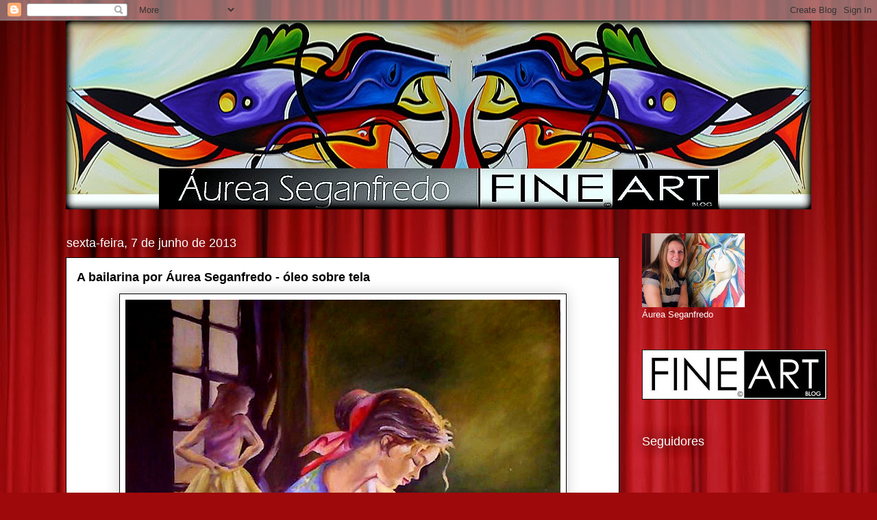

--- FILE ---
content_type: text/html; charset=UTF-8
request_url: https://aureaseganfredo.blogspot.com/2013/06/a-bailarina-por-aurea-seganfredo-oleo.html
body_size: 15748
content:
<!DOCTYPE html>
<html class='v2' dir='ltr' lang='pt-BR'>
<head>
<link href='https://www.blogger.com/static/v1/widgets/335934321-css_bundle_v2.css' rel='stylesheet' type='text/css'/>
<meta content='width=1100' name='viewport'/>
<meta content='text/html; charset=UTF-8' http-equiv='Content-Type'/>
<meta content='blogger' name='generator'/>
<link href='https://aureaseganfredo.blogspot.com/favicon.ico' rel='icon' type='image/x-icon'/>
<link href='http://aureaseganfredo.blogspot.com/2013/06/a-bailarina-por-aurea-seganfredo-oleo.html' rel='canonical'/>
<link rel="alternate" type="application/atom+xml" title="Áurea Seganfredo - Atom" href="https://aureaseganfredo.blogspot.com/feeds/posts/default" />
<link rel="alternate" type="application/rss+xml" title="Áurea Seganfredo - RSS" href="https://aureaseganfredo.blogspot.com/feeds/posts/default?alt=rss" />
<link rel="service.post" type="application/atom+xml" title="Áurea Seganfredo - Atom" href="https://www.blogger.com/feeds/8250527116789735756/posts/default" />

<link rel="alternate" type="application/atom+xml" title="Áurea Seganfredo - Atom" href="https://aureaseganfredo.blogspot.com/feeds/6256715150967527472/comments/default" />
<!--Can't find substitution for tag [blog.ieCssRetrofitLinks]-->
<link href='https://blogger.googleusercontent.com/img/b/R29vZ2xl/AVvXsEigJs3UFjcHvr61tQWEfv5u8DfvTaZ6EsQhSUEhTNS2b1FWhP_RFSbhtfuFWmlTpqYAIqXnVG3wuJm-_sC4rsQ86npDYC_G_SCfx_DfHKFqgaTcBPKR3fgcCyncqjKsKz7Bc9VgUvW58hg/s1600/Aurea+Seganfredo+Fine+Art.bailerina.balet.jpg' rel='image_src'/>
<meta content='http://aureaseganfredo.blogspot.com/2013/06/a-bailarina-por-aurea-seganfredo-oleo.html' property='og:url'/>
<meta content='A bailarina por Áurea Seganfredo - óleo sobre tela' property='og:title'/>
<meta content='    ' property='og:description'/>
<meta content='https://blogger.googleusercontent.com/img/b/R29vZ2xl/AVvXsEigJs3UFjcHvr61tQWEfv5u8DfvTaZ6EsQhSUEhTNS2b1FWhP_RFSbhtfuFWmlTpqYAIqXnVG3wuJm-_sC4rsQ86npDYC_G_SCfx_DfHKFqgaTcBPKR3fgcCyncqjKsKz7Bc9VgUvW58hg/w1200-h630-p-k-no-nu/Aurea+Seganfredo+Fine+Art.bailerina.balet.jpg' property='og:image'/>
<title>Áurea Seganfredo: A bailarina por Áurea Seganfredo - óleo sobre tela</title>
<style id='page-skin-1' type='text/css'><!--
/*
-----------------------------------------------
Blogger Template Style
Name:     Awesome Inc.
Designer: Tina Chen
URL:      tinachen.org
----------------------------------------------- */
/* Content
----------------------------------------------- */
body {
font: normal normal 13px Arial, Tahoma, Helvetica, FreeSans, sans-serif;
color: #000000;
background: #9e090b url(//themes.googleusercontent.com/image?id=1boR97_H6UQaN1T-UDoOA5RZ3VHSD15X6Ah6l4I5cXbUkypGjXGLF-rNXu9nFHI0MIjO2) no-repeat fixed top center /* Credit: i-bob (http://www.istockphoto.com/googleimages.php?id=4311112&platform=blogger) */;
}
html body .content-outer {
min-width: 0;
max-width: 100%;
width: 100%;
}
a:link {
text-decoration: none;
color: #000000;
}
a:visited {
text-decoration: none;
color: #9e090b;
}
a:hover {
text-decoration: underline;
color: #9e090b;
}
.body-fauxcolumn-outer .cap-top {
position: absolute;
z-index: 1;
height: 276px;
width: 100%;
background: transparent none repeat-x scroll top left;
_background-image: none;
}
/* Columns
----------------------------------------------- */
.content-inner {
padding: 0;
}
.header-inner .section {
margin: 0 16px;
}
.tabs-inner .section {
margin: 0 16px;
}
.main-inner {
padding-top: 55px;
}
.main-inner .column-center-inner,
.main-inner .column-left-inner,
.main-inner .column-right-inner {
padding: 0 5px;
}
*+html body .main-inner .column-center-inner {
margin-top: -55px;
}
#layout .main-inner .column-center-inner {
margin-top: 0;
}
/* Header
----------------------------------------------- */
.header-outer {
margin: 0 0 15px 0;
background: transparent none repeat scroll 0 0;
}
.Header h1 {
font: normal normal 40px Arial, Tahoma, Helvetica, FreeSans, sans-serif;
color: #f37c7e;
text-shadow: 0 0 20px #000000;
}
.Header h1 a {
color: #f37c7e;
}
.Header .description {
font: normal normal 18px Arial, Tahoma, Helvetica, FreeSans, sans-serif;
color: #ffffff;
}
.header-inner .Header .titlewrapper,
.header-inner .Header .descriptionwrapper {
padding-left: 0;
padding-right: 0;
margin-bottom: 0;
}
.header-inner .Header .titlewrapper {
padding-top: 22px;
}
/* Tabs
----------------------------------------------- */
.tabs-outer {
overflow: hidden;
position: relative;
background: #7cf3f0 url(//www.blogblog.com/1kt/awesomeinc/tabs_gradient_light.png) repeat scroll 0 0;
}
#layout .tabs-outer {
overflow: visible;
}
.tabs-cap-top, .tabs-cap-bottom {
position: absolute;
width: 100%;
border-top: 1px solid #8ce1f5;
}
.tabs-cap-bottom {
bottom: 0;
}
.tabs-inner .widget li a {
display: inline-block;
margin: 0;
padding: .6em 1.5em;
font: normal normal 13px Arial, Tahoma, Helvetica, FreeSans, sans-serif;
color: #ffffff;
border-top: 1px solid #8ce1f5;
border-bottom: 1px solid #8ce1f5;
border-left: 1px solid #8ce1f5;
height: 16px;
line-height: 16px;
}
.tabs-inner .widget li:last-child a {
border-right: 1px solid #8ce1f5;
}
.tabs-inner .widget li.selected a, .tabs-inner .widget li a:hover {
background: #ffffff url(//www.blogblog.com/1kt/awesomeinc/tabs_gradient_light.png) repeat-x scroll 0 -100px;
color: #ffffff;
}
/* Headings
----------------------------------------------- */
h2 {
font: normal normal 18px Arial, Tahoma, Helvetica, FreeSans, sans-serif;
color: #ffffff;
}
/* Widgets
----------------------------------------------- */
.main-inner .section {
margin: 0 27px;
padding: 0;
}
.main-inner .column-left-outer,
.main-inner .column-right-outer {
margin-top: -3.3em;
}
#layout .main-inner .column-left-outer,
#layout .main-inner .column-right-outer {
margin-top: 0;
}
.main-inner .column-left-inner,
.main-inner .column-right-inner {
background: transparent none repeat 0 0;
-moz-box-shadow: 0 0 0 rgba(0, 0, 0, .2);
-webkit-box-shadow: 0 0 0 rgba(0, 0, 0, .2);
-goog-ms-box-shadow: 0 0 0 rgba(0, 0, 0, .2);
box-shadow: 0 0 0 rgba(0, 0, 0, .2);
-moz-border-radius: 0;
-webkit-border-radius: 0;
-goog-ms-border-radius: 0;
border-radius: 0;
}
#layout .main-inner .column-left-inner,
#layout .main-inner .column-right-inner {
margin-top: 0;
}
.sidebar .widget {
font: normal normal 13px Arial, Tahoma, Helvetica, FreeSans, sans-serif;
color: #ffffff;
}
.sidebar .widget a:link {
color: #ffffff;
}
.sidebar .widget a:visited {
color: #ffffff;
}
.sidebar .widget a:hover {
color: #ffffff;
}
.sidebar .widget h2 {
text-shadow: 0 0 20px #000000;
}
.main-inner .widget {
background-color: transparent;
border: 1px solid transparent;
padding: 0 0 15px;
margin: 20px -16px;
-moz-box-shadow: 0 0 0 rgba(0, 0, 0, .2);
-webkit-box-shadow: 0 0 0 rgba(0, 0, 0, .2);
-goog-ms-box-shadow: 0 0 0 rgba(0, 0, 0, .2);
box-shadow: 0 0 0 rgba(0, 0, 0, .2);
-moz-border-radius: 0;
-webkit-border-radius: 0;
-goog-ms-border-radius: 0;
border-radius: 0;
}
.main-inner .widget h2 {
margin: 0 -0;
padding: .6em 0 .5em;
border-bottom: 1px solid transparent;
}
.footer-inner .widget h2 {
padding: 0 0 .4em;
border-bottom: 1px solid transparent;
}
.main-inner .widget h2 + div, .footer-inner .widget h2 + div {
border-top: 0 solid transparent;
padding-top: 8px;
}
.main-inner .widget .widget-content {
margin: 0 -0;
padding: 7px 0 0;
}
.main-inner .widget ul, .main-inner .widget #ArchiveList ul.flat {
margin: -8px -15px 0;
padding: 0;
list-style: none;
}
.main-inner .widget #ArchiveList {
margin: -8px 0 0;
}
.main-inner .widget ul li, .main-inner .widget #ArchiveList ul.flat li {
padding: .5em 15px;
text-indent: 0;
color: #ffffff;
border-top: 0 solid transparent;
border-bottom: 1px solid transparent;
}
.main-inner .widget #ArchiveList ul li {
padding-top: .25em;
padding-bottom: .25em;
}
.main-inner .widget ul li:first-child, .main-inner .widget #ArchiveList ul.flat li:first-child {
border-top: none;
}
.main-inner .widget ul li:last-child, .main-inner .widget #ArchiveList ul.flat li:last-child {
border-bottom: none;
}
.post-body {
position: relative;
}
.main-inner .widget .post-body ul {
padding: 0 2.5em;
margin: .5em 0;
list-style: disc;
}
.main-inner .widget .post-body ul li {
padding: 0.25em 0;
margin-bottom: .25em;
color: #000000;
border: none;
}
.footer-inner .widget ul {
padding: 0;
list-style: none;
}
.widget .zippy {
color: #ffffff;
}
/* Posts
----------------------------------------------- */
body .main-inner .Blog {
padding: 0;
margin-bottom: 1em;
background-color: transparent;
border: none;
-moz-box-shadow: 0 0 0 rgba(0, 0, 0, 0);
-webkit-box-shadow: 0 0 0 rgba(0, 0, 0, 0);
-goog-ms-box-shadow: 0 0 0 rgba(0, 0, 0, 0);
box-shadow: 0 0 0 rgba(0, 0, 0, 0);
}
.main-inner .section:last-child .Blog:last-child {
padding: 0;
margin-bottom: 1em;
}
.main-inner .widget h2.date-header {
margin: 0 -15px 1px;
padding: 0 0 0 0;
font: normal normal 18px Arial, Tahoma, Helvetica, FreeSans, sans-serif;
color: #ffffff;
background: transparent none no-repeat fixed center center;
border-top: 0 solid #000000;
border-bottom: 1px solid transparent;
-moz-border-radius-topleft: 0;
-moz-border-radius-topright: 0;
-webkit-border-top-left-radius: 0;
-webkit-border-top-right-radius: 0;
border-top-left-radius: 0;
border-top-right-radius: 0;
position: absolute;
bottom: 100%;
left: 0;
text-shadow: 0 0 20px #000000;
}
.main-inner .widget h2.date-header span {
font: normal normal 18px Arial, Tahoma, Helvetica, FreeSans, sans-serif;
display: block;
padding: .5em 15px;
border-left: 0 solid #000000;
border-right: 0 solid #000000;
}
.date-outer {
position: relative;
margin: 55px 0 20px;
padding: 0 15px;
background-color: #ffffff;
border: 1px solid #000000;
-moz-box-shadow: 0 0 0 rgba(0, 0, 0, .2);
-webkit-box-shadow: 0 0 0 rgba(0, 0, 0, .2);
-goog-ms-box-shadow: 0 0 0 rgba(0, 0, 0, .2);
box-shadow: 0 0 0 rgba(0, 0, 0, .2);
-moz-border-radius: 0;
-webkit-border-radius: 0;
-goog-ms-border-radius: 0;
border-radius: 0;
}
.date-outer:first-child {
margin-top: 0;
}
.date-outer:last-child {
margin-bottom: 0;
-moz-border-radius-bottomleft: 0;
-moz-border-radius-bottomright: 0;
-webkit-border-bottom-left-radius: 0;
-webkit-border-bottom-right-radius: 0;
-goog-ms-border-bottom-left-radius: 0;
-goog-ms-border-bottom-right-radius: 0;
border-bottom-left-radius: 0;
border-bottom-right-radius: 0;
}
.date-posts {
margin: 0 -0;
padding: 0 0;
clear: both;
}
.post-outer, .inline-ad {
border-top: 1px solid #000000;
margin: 0 -0;
padding: 15px 0;
}
.post-outer {
padding-bottom: 10px;
}
.post-outer:first-child {
padding-top: 10px;
border-top: none;
}
.post-outer:last-child, .inline-ad:last-child {
border-bottom: none;
}
.post-body {
position: relative;
}
.post-body img {
padding: 8px;
background: transparent;
border: 1px solid #000000;
-moz-box-shadow: 0 0 20px rgba(0, 0, 0, .2);
-webkit-box-shadow: 0 0 20px rgba(0, 0, 0, .2);
box-shadow: 0 0 20px rgba(0, 0, 0, .2);
-moz-border-radius: 0;
-webkit-border-radius: 0;
border-radius: 0;
}
h3.post-title, h4 {
font: normal bold 18px Arial, Tahoma, Helvetica, FreeSans, sans-serif;
color: #000000;
}
h3.post-title a {
font: normal bold 18px Arial, Tahoma, Helvetica, FreeSans, sans-serif;
color: #000000;
}
h3.post-title a:hover {
color: #9e090b;
text-decoration: underline;
}
.post-header {
margin: 0 0 1em;
}
.post-body {
line-height: 1.4;
}
.post-outer h2 {
color: #000000;
}
.post-footer {
margin: 1.5em 0 0;
}
#blog-pager {
padding: 15px;
font-size: 120%;
background-color: transparent;
border: 1px solid transparent;
-moz-box-shadow: 0 0 0 rgba(0, 0, 0, .2);
-webkit-box-shadow: 0 0 0 rgba(0, 0, 0, .2);
-goog-ms-box-shadow: 0 0 0 rgba(0, 0, 0, .2);
box-shadow: 0 0 0 rgba(0, 0, 0, .2);
-moz-border-radius: 0;
-webkit-border-radius: 0;
-goog-ms-border-radius: 0;
border-radius: 0;
-moz-border-radius-topleft: 0;
-moz-border-radius-topright: 0;
-webkit-border-top-left-radius: 0;
-webkit-border-top-right-radius: 0;
-goog-ms-border-top-left-radius: 0;
-goog-ms-border-top-right-radius: 0;
border-top-left-radius: 0;
border-top-right-radius-topright: 0;
margin-top: 0;
}
.blog-feeds, .post-feeds {
margin: 1em 0;
text-align: center;
color: #ffffff;
}
.blog-feeds a, .post-feeds a {
color: #29aae1;
}
.blog-feeds a:visited, .post-feeds a:visited {
color: #015782;
}
.blog-feeds a:hover, .post-feeds a:hover {
color: #29aae1;
}
.post-outer .comments {
margin-top: 2em;
}
/* Comments
----------------------------------------------- */
.comments .comments-content .icon.blog-author {
background-repeat: no-repeat;
background-image: url([data-uri]);
}
.comments .comments-content .loadmore a {
border-top: 1px solid #8ce1f5;
border-bottom: 1px solid #8ce1f5;
}
.comments .continue {
border-top: 2px solid #8ce1f5;
}
/* Footer
----------------------------------------------- */
.footer-outer {
margin: -0 0 -1px;
padding: 0 0 0;
color: #ffffff;
overflow: hidden;
}
.footer-fauxborder-left {
border-top: 1px solid transparent;
background: transparent none repeat scroll 0 0;
-moz-box-shadow: 0 0 0 rgba(0, 0, 0, .2);
-webkit-box-shadow: 0 0 0 rgba(0, 0, 0, .2);
-goog-ms-box-shadow: 0 0 0 rgba(0, 0, 0, .2);
box-shadow: 0 0 0 rgba(0, 0, 0, .2);
margin: 0 -0;
}
/* Mobile
----------------------------------------------- */
body.mobile {
background-size: auto;
}
.mobile .body-fauxcolumn-outer {
background: transparent none repeat scroll top left;
}
*+html body.mobile .main-inner .column-center-inner {
margin-top: 0;
}
.mobile .main-inner .widget {
padding: 0 0 15px;
}
.mobile .main-inner .widget h2 + div,
.mobile .footer-inner .widget h2 + div {
border-top: none;
padding-top: 0;
}
.mobile .footer-inner .widget h2 {
padding: 0.5em 0;
border-bottom: none;
}
.mobile .main-inner .widget .widget-content {
margin: 0;
padding: 7px 0 0;
}
.mobile .main-inner .widget ul,
.mobile .main-inner .widget #ArchiveList ul.flat {
margin: 0 -15px 0;
}
.mobile .main-inner .widget h2.date-header {
left: 0;
}
.mobile .date-header span {
padding: 0.4em 0;
}
.mobile .date-outer:first-child {
margin-bottom: 0;
border: 1px solid #000000;
-moz-border-radius-topleft: 0;
-moz-border-radius-topright: 0;
-webkit-border-top-left-radius: 0;
-webkit-border-top-right-radius: 0;
-goog-ms-border-top-left-radius: 0;
-goog-ms-border-top-right-radius: 0;
border-top-left-radius: 0;
border-top-right-radius: 0;
}
.mobile .date-outer {
border-color: #000000;
border-width: 0 1px 1px;
}
.mobile .date-outer:last-child {
margin-bottom: 0;
}
.mobile .main-inner {
padding: 0;
}
.mobile .header-inner .section {
margin: 0;
}
.mobile .post-outer, .mobile .inline-ad {
padding: 5px 0;
}
.mobile .tabs-inner .section {
margin: 0 10px;
}
.mobile .main-inner .widget h2 {
margin: 0;
padding: 0;
}
.mobile .main-inner .widget h2.date-header span {
padding: 0;
}
.mobile .main-inner .widget .widget-content {
margin: 0;
padding: 7px 0 0;
}
.mobile #blog-pager {
border: 1px solid transparent;
background: transparent none repeat scroll 0 0;
}
.mobile .main-inner .column-left-inner,
.mobile .main-inner .column-right-inner {
background: transparent none repeat 0 0;
-moz-box-shadow: none;
-webkit-box-shadow: none;
-goog-ms-box-shadow: none;
box-shadow: none;
}
.mobile .date-posts {
margin: 0;
padding: 0;
}
.mobile .footer-fauxborder-left {
margin: 0;
border-top: inherit;
}
.mobile .main-inner .section:last-child .Blog:last-child {
margin-bottom: 0;
}
.mobile-index-contents {
color: #000000;
}
.mobile .mobile-link-button {
background: #000000 url(//www.blogblog.com/1kt/awesomeinc/tabs_gradient_light.png) repeat scroll 0 0;
}
.mobile-link-button a:link, .mobile-link-button a:visited {
color: #ffffff;
}
.mobile .tabs-inner .PageList .widget-content {
background: transparent;
border-top: 1px solid;
border-color: #8ce1f5;
color: #ffffff;
}
.mobile .tabs-inner .PageList .widget-content .pagelist-arrow {
border-left: 1px solid #8ce1f5;
}

--></style>
<style id='template-skin-1' type='text/css'><!--
body {
min-width: 1120px;
}
.content-outer, .content-fauxcolumn-outer, .region-inner {
min-width: 1120px;
max-width: 1120px;
_width: 1120px;
}
.main-inner .columns {
padding-left: 0px;
padding-right: 280px;
}
.main-inner .fauxcolumn-center-outer {
left: 0px;
right: 280px;
/* IE6 does not respect left and right together */
_width: expression(this.parentNode.offsetWidth -
parseInt("0px") -
parseInt("280px") + 'px');
}
.main-inner .fauxcolumn-left-outer {
width: 0px;
}
.main-inner .fauxcolumn-right-outer {
width: 280px;
}
.main-inner .column-left-outer {
width: 0px;
right: 100%;
margin-left: -0px;
}
.main-inner .column-right-outer {
width: 280px;
margin-right: -280px;
}
#layout {
min-width: 0;
}
#layout .content-outer {
min-width: 0;
width: 800px;
}
#layout .region-inner {
min-width: 0;
width: auto;
}
body#layout div.add_widget {
padding: 8px;
}
body#layout div.add_widget a {
margin-left: 32px;
}
--></style>
<style>
    body {background-image:url(\/\/themes.googleusercontent.com\/image?id=1boR97_H6UQaN1T-UDoOA5RZ3VHSD15X6Ah6l4I5cXbUkypGjXGLF-rNXu9nFHI0MIjO2);}
    
@media (max-width: 200px) { body {background-image:url(\/\/themes.googleusercontent.com\/image?id=1boR97_H6UQaN1T-UDoOA5RZ3VHSD15X6Ah6l4I5cXbUkypGjXGLF-rNXu9nFHI0MIjO2&options=w200);}}
@media (max-width: 400px) and (min-width: 201px) { body {background-image:url(\/\/themes.googleusercontent.com\/image?id=1boR97_H6UQaN1T-UDoOA5RZ3VHSD15X6Ah6l4I5cXbUkypGjXGLF-rNXu9nFHI0MIjO2&options=w400);}}
@media (max-width: 800px) and (min-width: 401px) { body {background-image:url(\/\/themes.googleusercontent.com\/image?id=1boR97_H6UQaN1T-UDoOA5RZ3VHSD15X6Ah6l4I5cXbUkypGjXGLF-rNXu9nFHI0MIjO2&options=w800);}}
@media (max-width: 1200px) and (min-width: 801px) { body {background-image:url(\/\/themes.googleusercontent.com\/image?id=1boR97_H6UQaN1T-UDoOA5RZ3VHSD15X6Ah6l4I5cXbUkypGjXGLF-rNXu9nFHI0MIjO2&options=w1200);}}
/* Last tag covers anything over one higher than the previous max-size cap. */
@media (min-width: 1201px) { body {background-image:url(\/\/themes.googleusercontent.com\/image?id=1boR97_H6UQaN1T-UDoOA5RZ3VHSD15X6Ah6l4I5cXbUkypGjXGLF-rNXu9nFHI0MIjO2&options=w1600);}}
  </style>
<link href='https://www.blogger.com/dyn-css/authorization.css?targetBlogID=8250527116789735756&amp;zx=92ec04cf-9cbe-4573-be3c-a20960727f57' media='none' onload='if(media!=&#39;all&#39;)media=&#39;all&#39;' rel='stylesheet'/><noscript><link href='https://www.blogger.com/dyn-css/authorization.css?targetBlogID=8250527116789735756&amp;zx=92ec04cf-9cbe-4573-be3c-a20960727f57' rel='stylesheet'/></noscript>
<meta name='google-adsense-platform-account' content='ca-host-pub-1556223355139109'/>
<meta name='google-adsense-platform-domain' content='blogspot.com'/>

</head>
<body class='loading variant-icy'>
<div class='navbar section' id='navbar' name='Navbar'><div class='widget Navbar' data-version='1' id='Navbar1'><script type="text/javascript">
    function setAttributeOnload(object, attribute, val) {
      if(window.addEventListener) {
        window.addEventListener('load',
          function(){ object[attribute] = val; }, false);
      } else {
        window.attachEvent('onload', function(){ object[attribute] = val; });
      }
    }
  </script>
<div id="navbar-iframe-container"></div>
<script type="text/javascript" src="https://apis.google.com/js/platform.js"></script>
<script type="text/javascript">
      gapi.load("gapi.iframes:gapi.iframes.style.bubble", function() {
        if (gapi.iframes && gapi.iframes.getContext) {
          gapi.iframes.getContext().openChild({
              url: 'https://www.blogger.com/navbar/8250527116789735756?po\x3d6256715150967527472\x26origin\x3dhttps://aureaseganfredo.blogspot.com',
              where: document.getElementById("navbar-iframe-container"),
              id: "navbar-iframe"
          });
        }
      });
    </script><script type="text/javascript">
(function() {
var script = document.createElement('script');
script.type = 'text/javascript';
script.src = '//pagead2.googlesyndication.com/pagead/js/google_top_exp.js';
var head = document.getElementsByTagName('head')[0];
if (head) {
head.appendChild(script);
}})();
</script>
</div></div>
<div class='body-fauxcolumns'>
<div class='fauxcolumn-outer body-fauxcolumn-outer'>
<div class='cap-top'>
<div class='cap-left'></div>
<div class='cap-right'></div>
</div>
<div class='fauxborder-left'>
<div class='fauxborder-right'></div>
<div class='fauxcolumn-inner'>
</div>
</div>
<div class='cap-bottom'>
<div class='cap-left'></div>
<div class='cap-right'></div>
</div>
</div>
</div>
<div class='content'>
<div class='content-fauxcolumns'>
<div class='fauxcolumn-outer content-fauxcolumn-outer'>
<div class='cap-top'>
<div class='cap-left'></div>
<div class='cap-right'></div>
</div>
<div class='fauxborder-left'>
<div class='fauxborder-right'></div>
<div class='fauxcolumn-inner'>
</div>
</div>
<div class='cap-bottom'>
<div class='cap-left'></div>
<div class='cap-right'></div>
</div>
</div>
</div>
<div class='content-outer'>
<div class='content-cap-top cap-top'>
<div class='cap-left'></div>
<div class='cap-right'></div>
</div>
<div class='fauxborder-left content-fauxborder-left'>
<div class='fauxborder-right content-fauxborder-right'></div>
<div class='content-inner'>
<header>
<div class='header-outer'>
<div class='header-cap-top cap-top'>
<div class='cap-left'></div>
<div class='cap-right'></div>
</div>
<div class='fauxborder-left header-fauxborder-left'>
<div class='fauxborder-right header-fauxborder-right'></div>
<div class='region-inner header-inner'>
<div class='header section' id='header' name='Cabeçalho'><div class='widget Header' data-version='1' id='Header1'>
<div id='header-inner'>
<a href='https://aureaseganfredo.blogspot.com/' style='display: block'>
<img alt='Áurea Seganfredo' height='276px; ' id='Header1_headerimg' src='https://blogger.googleusercontent.com/img/b/R29vZ2xl/AVvXsEhi7xi-sdgEyL6ePg8H5w6QpuY7sGbmmTI-8yeP1eOJypfeDJWhijiWgCB5gjdw938Cy6Ozmum1BjBGXl6V6zbMmtApntJx4HM9LhHk9i4LU91KYNcBE7cWLI2Q4jUv9U8Qhf4haFFWn8Y/s1088/Sem+T%25C3%25ADtulo-21.jpg' style='display: block' width='1088px; '/>
</a>
</div>
</div></div>
</div>
</div>
<div class='header-cap-bottom cap-bottom'>
<div class='cap-left'></div>
<div class='cap-right'></div>
</div>
</div>
</header>
<div class='tabs-outer'>
<div class='tabs-cap-top cap-top'>
<div class='cap-left'></div>
<div class='cap-right'></div>
</div>
<div class='fauxborder-left tabs-fauxborder-left'>
<div class='fauxborder-right tabs-fauxborder-right'></div>
<div class='region-inner tabs-inner'>
<div class='tabs no-items section' id='crosscol' name='Entre colunas'></div>
<div class='tabs no-items section' id='crosscol-overflow' name='Cross-Column 2'></div>
</div>
</div>
<div class='tabs-cap-bottom cap-bottom'>
<div class='cap-left'></div>
<div class='cap-right'></div>
</div>
</div>
<div class='main-outer'>
<div class='main-cap-top cap-top'>
<div class='cap-left'></div>
<div class='cap-right'></div>
</div>
<div class='fauxborder-left main-fauxborder-left'>
<div class='fauxborder-right main-fauxborder-right'></div>
<div class='region-inner main-inner'>
<div class='columns fauxcolumns'>
<div class='fauxcolumn-outer fauxcolumn-center-outer'>
<div class='cap-top'>
<div class='cap-left'></div>
<div class='cap-right'></div>
</div>
<div class='fauxborder-left'>
<div class='fauxborder-right'></div>
<div class='fauxcolumn-inner'>
</div>
</div>
<div class='cap-bottom'>
<div class='cap-left'></div>
<div class='cap-right'></div>
</div>
</div>
<div class='fauxcolumn-outer fauxcolumn-left-outer'>
<div class='cap-top'>
<div class='cap-left'></div>
<div class='cap-right'></div>
</div>
<div class='fauxborder-left'>
<div class='fauxborder-right'></div>
<div class='fauxcolumn-inner'>
</div>
</div>
<div class='cap-bottom'>
<div class='cap-left'></div>
<div class='cap-right'></div>
</div>
</div>
<div class='fauxcolumn-outer fauxcolumn-right-outer'>
<div class='cap-top'>
<div class='cap-left'></div>
<div class='cap-right'></div>
</div>
<div class='fauxborder-left'>
<div class='fauxborder-right'></div>
<div class='fauxcolumn-inner'>
</div>
</div>
<div class='cap-bottom'>
<div class='cap-left'></div>
<div class='cap-right'></div>
</div>
</div>
<!-- corrects IE6 width calculation -->
<div class='columns-inner'>
<div class='column-center-outer'>
<div class='column-center-inner'>
<div class='main section' id='main' name='Principal'><div class='widget Blog' data-version='1' id='Blog1'>
<div class='blog-posts hfeed'>

          <div class="date-outer">
        
<h2 class='date-header'><span>sexta-feira, 7 de junho de 2013</span></h2>

          <div class="date-posts">
        
<div class='post-outer'>
<div class='post hentry uncustomized-post-template' itemprop='blogPost' itemscope='itemscope' itemtype='http://schema.org/BlogPosting'>
<meta content='https://blogger.googleusercontent.com/img/b/R29vZ2xl/AVvXsEigJs3UFjcHvr61tQWEfv5u8DfvTaZ6EsQhSUEhTNS2b1FWhP_RFSbhtfuFWmlTpqYAIqXnVG3wuJm-_sC4rsQ86npDYC_G_SCfx_DfHKFqgaTcBPKR3fgcCyncqjKsKz7Bc9VgUvW58hg/s1600/Aurea+Seganfredo+Fine+Art.bailerina.balet.jpg' itemprop='image_url'/>
<meta content='8250527116789735756' itemprop='blogId'/>
<meta content='6256715150967527472' itemprop='postId'/>
<a name='6256715150967527472'></a>
<h3 class='post-title entry-title' itemprop='name'>
A bailarina por Áurea Seganfredo - óleo sobre tela
</h3>
<div class='post-header'>
<div class='post-header-line-1'></div>
</div>
<div class='post-body entry-content' id='post-body-6256715150967527472' itemprop='description articleBody'>
<div dir="ltr" style="text-align: left;" trbidi="on">
<div class="separator" style="clear: both; text-align: center;">
<a href="https://blogger.googleusercontent.com/img/b/R29vZ2xl/AVvXsEigJs3UFjcHvr61tQWEfv5u8DfvTaZ6EsQhSUEhTNS2b1FWhP_RFSbhtfuFWmlTpqYAIqXnVG3wuJm-_sC4rsQ86npDYC_G_SCfx_DfHKFqgaTcBPKR3fgcCyncqjKsKz7Bc9VgUvW58hg/s1600/Aurea+Seganfredo+Fine+Art.bailerina.balet.jpg" imageanchor="1" style="margin-left: 1em; margin-right: 1em;"><img border="0" src="https://blogger.googleusercontent.com/img/b/R29vZ2xl/AVvXsEigJs3UFjcHvr61tQWEfv5u8DfvTaZ6EsQhSUEhTNS2b1FWhP_RFSbhtfuFWmlTpqYAIqXnVG3wuJm-_sC4rsQ86npDYC_G_SCfx_DfHKFqgaTcBPKR3fgcCyncqjKsKz7Bc9VgUvW58hg/s1600/Aurea+Seganfredo+Fine+Art.bailerina.balet.jpg" /></a></div>
<br /></div>
<div style='clear: both;'></div>
</div>
<div class='post-footer'>
<div class='post-footer-line post-footer-line-1'>
<span class='post-author vcard'>
Postado por
<span class='fn' itemprop='author' itemscope='itemscope' itemtype='http://schema.org/Person'>
<span itemprop='name'>Ramiro R. Batista</span>
</span>
</span>
<span class='post-timestamp'>
às
<meta content='http://aureaseganfredo.blogspot.com/2013/06/a-bailarina-por-aurea-seganfredo-oleo.html' itemprop='url'/>
<a class='timestamp-link' href='https://aureaseganfredo.blogspot.com/2013/06/a-bailarina-por-aurea-seganfredo-oleo.html' rel='bookmark' title='permanent link'><abbr class='published' itemprop='datePublished' title='2013-06-07T11:49:00-07:00'>11:49</abbr></a>
</span>
<span class='post-comment-link'>
</span>
<span class='post-icons'>
<span class='item-control blog-admin pid-1423647199'>
<a href='https://www.blogger.com/post-edit.g?blogID=8250527116789735756&postID=6256715150967527472&from=pencil' title='Editar post'>
<img alt='' class='icon-action' height='18' src='https://resources.blogblog.com/img/icon18_edit_allbkg.gif' width='18'/>
</a>
</span>
</span>
<div class='post-share-buttons goog-inline-block'>
<a class='goog-inline-block share-button sb-email' href='https://www.blogger.com/share-post.g?blogID=8250527116789735756&postID=6256715150967527472&target=email' target='_blank' title='Enviar por e-mail'><span class='share-button-link-text'>Enviar por e-mail</span></a><a class='goog-inline-block share-button sb-blog' href='https://www.blogger.com/share-post.g?blogID=8250527116789735756&postID=6256715150967527472&target=blog' onclick='window.open(this.href, "_blank", "height=270,width=475"); return false;' target='_blank' title='Postar no blog!'><span class='share-button-link-text'>Postar no blog!</span></a><a class='goog-inline-block share-button sb-twitter' href='https://www.blogger.com/share-post.g?blogID=8250527116789735756&postID=6256715150967527472&target=twitter' target='_blank' title='Compartilhar no X'><span class='share-button-link-text'>Compartilhar no X</span></a><a class='goog-inline-block share-button sb-facebook' href='https://www.blogger.com/share-post.g?blogID=8250527116789735756&postID=6256715150967527472&target=facebook' onclick='window.open(this.href, "_blank", "height=430,width=640"); return false;' target='_blank' title='Compartilhar no Facebook'><span class='share-button-link-text'>Compartilhar no Facebook</span></a><a class='goog-inline-block share-button sb-pinterest' href='https://www.blogger.com/share-post.g?blogID=8250527116789735756&postID=6256715150967527472&target=pinterest' target='_blank' title='Compartilhar com o Pinterest'><span class='share-button-link-text'>Compartilhar com o Pinterest</span></a>
</div>
</div>
<div class='post-footer-line post-footer-line-2'>
<span class='post-labels'>
Marcadores:
<a href='https://aureaseganfredo.blogspot.com/search/label/a%20arte%20de%20aurea%20seganfredo' rel='tag'>a arte de aurea seganfredo</a>,
<a href='https://aureaseganfredo.blogspot.com/search/label/arte' rel='tag'>arte</a>,
<a href='https://aureaseganfredo.blogspot.com/search/label/aurea%20seganfredo%20fine%20art' rel='tag'>aurea seganfredo fine art</a>,
<a href='https://aureaseganfredo.blogspot.com/search/label/bailarina' rel='tag'>bailarina</a>,
<a href='https://aureaseganfredo.blogspot.com/search/label/balet' rel='tag'>balet</a>,
<a href='https://aureaseganfredo.blogspot.com/search/label/ballet' rel='tag'>ballet</a>,
<a href='https://aureaseganfredo.blogspot.com/search/label/fine%20art' rel='tag'>fine art</a>,
<a href='https://aureaseganfredo.blogspot.com/search/label/oil%20on%20canvas' rel='tag'>oil on canvas</a>,
<a href='https://aureaseganfredo.blogspot.com/search/label/%C3%B3leo%20sobre%20tela' rel='tag'>óleo sobre tela</a>
</span>
</div>
<div class='post-footer-line post-footer-line-3'>
<span class='post-location'>
</span>
</div>
</div>
</div>
<div class='comments' id='comments'>
<a name='comments'></a>
<h4>2 comentários:</h4>
<div class='comments-content'>
<script async='async' src='' type='text/javascript'></script>
<script type='text/javascript'>
    (function() {
      var items = null;
      var msgs = null;
      var config = {};

// <![CDATA[
      var cursor = null;
      if (items && items.length > 0) {
        cursor = parseInt(items[items.length - 1].timestamp) + 1;
      }

      var bodyFromEntry = function(entry) {
        var text = (entry &&
                    ((entry.content && entry.content.$t) ||
                     (entry.summary && entry.summary.$t))) ||
            '';
        if (entry && entry.gd$extendedProperty) {
          for (var k in entry.gd$extendedProperty) {
            if (entry.gd$extendedProperty[k].name == 'blogger.contentRemoved') {
              return '<span class="deleted-comment">' + text + '</span>';
            }
          }
        }
        return text;
      }

      var parse = function(data) {
        cursor = null;
        var comments = [];
        if (data && data.feed && data.feed.entry) {
          for (var i = 0, entry; entry = data.feed.entry[i]; i++) {
            var comment = {};
            // comment ID, parsed out of the original id format
            var id = /blog-(\d+).post-(\d+)/.exec(entry.id.$t);
            comment.id = id ? id[2] : null;
            comment.body = bodyFromEntry(entry);
            comment.timestamp = Date.parse(entry.published.$t) + '';
            if (entry.author && entry.author.constructor === Array) {
              var auth = entry.author[0];
              if (auth) {
                comment.author = {
                  name: (auth.name ? auth.name.$t : undefined),
                  profileUrl: (auth.uri ? auth.uri.$t : undefined),
                  avatarUrl: (auth.gd$image ? auth.gd$image.src : undefined)
                };
              }
            }
            if (entry.link) {
              if (entry.link[2]) {
                comment.link = comment.permalink = entry.link[2].href;
              }
              if (entry.link[3]) {
                var pid = /.*comments\/default\/(\d+)\?.*/.exec(entry.link[3].href);
                if (pid && pid[1]) {
                  comment.parentId = pid[1];
                }
              }
            }
            comment.deleteclass = 'item-control blog-admin';
            if (entry.gd$extendedProperty) {
              for (var k in entry.gd$extendedProperty) {
                if (entry.gd$extendedProperty[k].name == 'blogger.itemClass') {
                  comment.deleteclass += ' ' + entry.gd$extendedProperty[k].value;
                } else if (entry.gd$extendedProperty[k].name == 'blogger.displayTime') {
                  comment.displayTime = entry.gd$extendedProperty[k].value;
                }
              }
            }
            comments.push(comment);
          }
        }
        return comments;
      };

      var paginator = function(callback) {
        if (hasMore()) {
          var url = config.feed + '?alt=json&v=2&orderby=published&reverse=false&max-results=50';
          if (cursor) {
            url += '&published-min=' + new Date(cursor).toISOString();
          }
          window.bloggercomments = function(data) {
            var parsed = parse(data);
            cursor = parsed.length < 50 ? null
                : parseInt(parsed[parsed.length - 1].timestamp) + 1
            callback(parsed);
            window.bloggercomments = null;
          }
          url += '&callback=bloggercomments';
          var script = document.createElement('script');
          script.type = 'text/javascript';
          script.src = url;
          document.getElementsByTagName('head')[0].appendChild(script);
        }
      };
      var hasMore = function() {
        return !!cursor;
      };
      var getMeta = function(key, comment) {
        if ('iswriter' == key) {
          var matches = !!comment.author
              && comment.author.name == config.authorName
              && comment.author.profileUrl == config.authorUrl;
          return matches ? 'true' : '';
        } else if ('deletelink' == key) {
          return config.baseUri + '/comment/delete/'
               + config.blogId + '/' + comment.id;
        } else if ('deleteclass' == key) {
          return comment.deleteclass;
        }
        return '';
      };

      var replybox = null;
      var replyUrlParts = null;
      var replyParent = undefined;

      var onReply = function(commentId, domId) {
        if (replybox == null) {
          // lazily cache replybox, and adjust to suit this style:
          replybox = document.getElementById('comment-editor');
          if (replybox != null) {
            replybox.height = '250px';
            replybox.style.display = 'block';
            replyUrlParts = replybox.src.split('#');
          }
        }
        if (replybox && (commentId !== replyParent)) {
          replybox.src = '';
          document.getElementById(domId).insertBefore(replybox, null);
          replybox.src = replyUrlParts[0]
              + (commentId ? '&parentID=' + commentId : '')
              + '#' + replyUrlParts[1];
          replyParent = commentId;
        }
      };

      var hash = (window.location.hash || '#').substring(1);
      var startThread, targetComment;
      if (/^comment-form_/.test(hash)) {
        startThread = hash.substring('comment-form_'.length);
      } else if (/^c[0-9]+$/.test(hash)) {
        targetComment = hash.substring(1);
      }

      // Configure commenting API:
      var configJso = {
        'maxDepth': config.maxThreadDepth
      };
      var provider = {
        'id': config.postId,
        'data': items,
        'loadNext': paginator,
        'hasMore': hasMore,
        'getMeta': getMeta,
        'onReply': onReply,
        'rendered': true,
        'initComment': targetComment,
        'initReplyThread': startThread,
        'config': configJso,
        'messages': msgs
      };

      var render = function() {
        if (window.goog && window.goog.comments) {
          var holder = document.getElementById('comment-holder');
          window.goog.comments.render(holder, provider);
        }
      };

      // render now, or queue to render when library loads:
      if (window.goog && window.goog.comments) {
        render();
      } else {
        window.goog = window.goog || {};
        window.goog.comments = window.goog.comments || {};
        window.goog.comments.loadQueue = window.goog.comments.loadQueue || [];
        window.goog.comments.loadQueue.push(render);
      }
    })();
// ]]>
  </script>
<div id='comment-holder'>
<div class="comment-thread toplevel-thread"><ol id="top-ra"><li class="comment" id="c5879174204544822663"><div class="avatar-image-container"><img src="//www.blogger.com/img/blogger_logo_round_35.png" alt=""/></div><div class="comment-block"><div class="comment-header"><cite class="user"><a href="https://www.blogger.com/profile/12365008810575303131" rel="nofollow">Sabrina Alencar</a></cite><span class="icon user "></span><span class="datetime secondary-text"><a rel="nofollow" href="https://aureaseganfredo.blogspot.com/2013/06/a-bailarina-por-aurea-seganfredo-oleo.html?showComment=1547555105463#c5879174204544822663">15 de janeiro de 2019 às 04:25</a></span></div><p class="comment-content">Bom dia!<br>Achei muito lindo um quandro de pintura seu, minha mãe tinha um quadro parecido com o teu, porém sabe me dizer onde veio a inspiração de um pintor desse quadro?</p><span class="comment-actions secondary-text"><a class="comment-reply" target="_self" data-comment-id="5879174204544822663">Responder</a><span class="item-control blog-admin blog-admin pid-1704896559"><a target="_self" href="https://www.blogger.com/comment/delete/8250527116789735756/5879174204544822663">Excluir</a></span></span></div><div class="comment-replies"><div id="c5879174204544822663-rt" class="comment-thread inline-thread hidden"><span class="thread-toggle thread-expanded"><span class="thread-arrow"></span><span class="thread-count"><a target="_self">Respostas</a></span></span><ol id="c5879174204544822663-ra" class="thread-chrome thread-expanded"><div></div><div id="c5879174204544822663-continue" class="continue"><a class="comment-reply" target="_self" data-comment-id="5879174204544822663">Responder</a></div></ol></div></div><div class="comment-replybox-single" id="c5879174204544822663-ce"></div></li><li class="comment" id="c4602545146208434134"><div class="avatar-image-container"><img src="//www.blogger.com/img/blogger_logo_round_35.png" alt=""/></div><div class="comment-block"><div class="comment-header"><cite class="user"><a href="https://www.blogger.com/profile/12052854774179088858" rel="nofollow">Unknown</a></cite><span class="icon user "></span><span class="datetime secondary-text"><a rel="nofollow" href="https://aureaseganfredo.blogspot.com/2013/06/a-bailarina-por-aurea-seganfredo-oleo.html?showComment=1641123461871#c4602545146208434134">2 de janeiro de 2022 às 03:37</a></span></div><p class="comment-content">Hola tengo el mismo cuadro,lo pinté hace unos diez años y quisiera saber si lo vendes y cuánto pides por el,vivo en España.Un saludo desde aqui.</p><span class="comment-actions secondary-text"><a class="comment-reply" target="_self" data-comment-id="4602545146208434134">Responder</a><span class="item-control blog-admin blog-admin pid-432743817"><a target="_self" href="https://www.blogger.com/comment/delete/8250527116789735756/4602545146208434134">Excluir</a></span></span></div><div class="comment-replies"><div id="c4602545146208434134-rt" class="comment-thread inline-thread hidden"><span class="thread-toggle thread-expanded"><span class="thread-arrow"></span><span class="thread-count"><a target="_self">Respostas</a></span></span><ol id="c4602545146208434134-ra" class="thread-chrome thread-expanded"><div></div><div id="c4602545146208434134-continue" class="continue"><a class="comment-reply" target="_self" data-comment-id="4602545146208434134">Responder</a></div></ol></div></div><div class="comment-replybox-single" id="c4602545146208434134-ce"></div></li></ol><div id="top-continue" class="continue"><a class="comment-reply" target="_self">Adicionar comentário</a></div><div class="comment-replybox-thread" id="top-ce"></div><div class="loadmore hidden" data-post-id="6256715150967527472"><a target="_self">Carregar mais...</a></div></div>
</div>
</div>
<p class='comment-footer'>
<div class='comment-form'>
<a name='comment-form'></a>
<p>
</p>
<a href='https://www.blogger.com/comment/frame/8250527116789735756?po=6256715150967527472&hl=pt-BR&saa=85391&origin=https://aureaseganfredo.blogspot.com' id='comment-editor-src'></a>
<iframe allowtransparency='true' class='blogger-iframe-colorize blogger-comment-from-post' frameborder='0' height='410px' id='comment-editor' name='comment-editor' src='' width='100%'></iframe>
<script src='https://www.blogger.com/static/v1/jsbin/2830521187-comment_from_post_iframe.js' type='text/javascript'></script>
<script type='text/javascript'>
      BLOG_CMT_createIframe('https://www.blogger.com/rpc_relay.html');
    </script>
</div>
</p>
<div id='backlinks-container'>
<div id='Blog1_backlinks-container'>
</div>
</div>
</div>
</div>

        </div></div>
      
</div>
<div class='blog-pager' id='blog-pager'>
<span id='blog-pager-newer-link'>
<a class='blog-pager-newer-link' href='https://aureaseganfredo.blogspot.com/2013/06/casal-enamorado-5-2012-oleo-sobre-tela.html' id='Blog1_blog-pager-newer-link' title='Postagem mais recente'>Postagem mais recente</a>
</span>
<span id='blog-pager-older-link'>
<a class='blog-pager-older-link' href='https://aureaseganfredo.blogspot.com/2013/06/arte-abstrata-em-oleo-sobre-tela-2013.html' id='Blog1_blog-pager-older-link' title='Postagem mais antiga'>Postagem mais antiga</a>
</span>
<a class='home-link' href='https://aureaseganfredo.blogspot.com/'>Página inicial</a>
</div>
<div class='clear'></div>
<div class='post-feeds'>
<div class='feed-links'>
Assinar:
<a class='feed-link' href='https://aureaseganfredo.blogspot.com/feeds/6256715150967527472/comments/default' target='_blank' type='application/atom+xml'>Postar comentários (Atom)</a>
</div>
</div>
</div></div>
</div>
</div>
<div class='column-left-outer'>
<div class='column-left-inner'>
<aside>
</aside>
</div>
</div>
<div class='column-right-outer'>
<div class='column-right-inner'>
<aside>
<div class='sidebar section' id='sidebar-right-1'><div class='widget Image' data-version='1' id='Image1'>
<div class='widget-content'>
<img alt='' height='108' id='Image1_img' src='https://blogger.googleusercontent.com/img/b/R29vZ2xl/AVvXsEh2o1iKeBdK5lnKMYSm680SQ6HSoJJ4bA5CmCKN9bN9mMylJsdqc-EdPsw80bUyehjJo3hOrAHlzVprOxxwhyphenhyphenajJc0X3b5u4qpyYr5-_55uMHtazKnSbwye4Ib9KTluGldp8smxRRn3aOY/s270/aurea.seganfredo.fine.art.2013.jpg' width='150'/>
<br/>
<span class='caption'>Áurea Seganfredo</span>
</div>
<div class='clear'></div>
</div><div class='widget Image' data-version='1' id='Image2'>
<div class='widget-content'>
<img alt='' height='73' id='Image2_img' src='https://blogger.googleusercontent.com/img/b/R29vZ2xl/AVvXsEi4DyO4q1Xptb4Xk6zL-KYqkaTmkXdvHAGbcOACBs5y1owNdc0X-UyYOohTo1KKhqeizxZxKDxTYR7TMO5XRUywisktZBAAmm0VQVtWx3XR0VWvbuBI7B6B1rAEsKUNskp-M5zhrZ5c1BU/s270/fine.art.blog.logo.ramiro.r.batista.cult.blog.jpg' width='270'/>
<br/>
</div>
<div class='clear'></div>
</div><div class='widget Followers' data-version='1' id='Followers1'>
<h2 class='title'>Seguidores</h2>
<div class='widget-content'>
<div id='Followers1-wrapper'>
<div style='margin-right:2px;'>
<div><script type="text/javascript" src="https://apis.google.com/js/platform.js"></script>
<div id="followers-iframe-container"></div>
<script type="text/javascript">
    window.followersIframe = null;
    function followersIframeOpen(url) {
      gapi.load("gapi.iframes", function() {
        if (gapi.iframes && gapi.iframes.getContext) {
          window.followersIframe = gapi.iframes.getContext().openChild({
            url: url,
            where: document.getElementById("followers-iframe-container"),
            messageHandlersFilter: gapi.iframes.CROSS_ORIGIN_IFRAMES_FILTER,
            messageHandlers: {
              '_ready': function(obj) {
                window.followersIframe.getIframeEl().height = obj.height;
              },
              'reset': function() {
                window.followersIframe.close();
                followersIframeOpen("https://www.blogger.com/followers/frame/8250527116789735756?colors\x3dCgt0cmFuc3BhcmVudBILdHJhbnNwYXJlbnQaByMwMDAwMDAiByMwMDAwMDAqByMwMDAwMDAyByNmZmZmZmY6ByMwMDAwMDBCByMwMDAwMDBKByNmZmZmZmZSByMwMDAwMDBaC3RyYW5zcGFyZW50\x26pageSize\x3d21\x26hl\x3dpt-BR\x26origin\x3dhttps://aureaseganfredo.blogspot.com");
              },
              'open': function(url) {
                window.followersIframe.close();
                followersIframeOpen(url);
              }
            }
          });
        }
      });
    }
    followersIframeOpen("https://www.blogger.com/followers/frame/8250527116789735756?colors\x3dCgt0cmFuc3BhcmVudBILdHJhbnNwYXJlbnQaByMwMDAwMDAiByMwMDAwMDAqByMwMDAwMDAyByNmZmZmZmY6ByMwMDAwMDBCByMwMDAwMDBKByNmZmZmZmZSByMwMDAwMDBaC3RyYW5zcGFyZW50\x26pageSize\x3d21\x26hl\x3dpt-BR\x26origin\x3dhttps://aureaseganfredo.blogspot.com");
  </script></div>
</div>
</div>
<div class='clear'></div>
</div>
</div><div class='widget BlogArchive' data-version='1' id='BlogArchive1'>
<h2>Arquivo do blog</h2>
<div class='widget-content'>
<div id='ArchiveList'>
<div id='BlogArchive1_ArchiveList'>
<ul class='hierarchy'>
<li class='archivedate collapsed'>
<a class='toggle' href='javascript:void(0)'>
<span class='zippy'>

        &#9658;&#160;
      
</span>
</a>
<a class='post-count-link' href='https://aureaseganfredo.blogspot.com/2014/'>
2014
</a>
<span class='post-count' dir='ltr'>(6)</span>
<ul class='hierarchy'>
<li class='archivedate collapsed'>
<a class='toggle' href='javascript:void(0)'>
<span class='zippy'>

        &#9658;&#160;
      
</span>
</a>
<a class='post-count-link' href='https://aureaseganfredo.blogspot.com/2014/05/'>
maio
</a>
<span class='post-count' dir='ltr'>(4)</span>
</li>
</ul>
<ul class='hierarchy'>
<li class='archivedate collapsed'>
<a class='toggle' href='javascript:void(0)'>
<span class='zippy'>

        &#9658;&#160;
      
</span>
</a>
<a class='post-count-link' href='https://aureaseganfredo.blogspot.com/2014/04/'>
abril
</a>
<span class='post-count' dir='ltr'>(2)</span>
</li>
</ul>
</li>
</ul>
<ul class='hierarchy'>
<li class='archivedate expanded'>
<a class='toggle' href='javascript:void(0)'>
<span class='zippy toggle-open'>

        &#9660;&#160;
      
</span>
</a>
<a class='post-count-link' href='https://aureaseganfredo.blogspot.com/2013/'>
2013
</a>
<span class='post-count' dir='ltr'>(61)</span>
<ul class='hierarchy'>
<li class='archivedate collapsed'>
<a class='toggle' href='javascript:void(0)'>
<span class='zippy'>

        &#9658;&#160;
      
</span>
</a>
<a class='post-count-link' href='https://aureaseganfredo.blogspot.com/2013/10/'>
outubro
</a>
<span class='post-count' dir='ltr'>(1)</span>
</li>
</ul>
<ul class='hierarchy'>
<li class='archivedate collapsed'>
<a class='toggle' href='javascript:void(0)'>
<span class='zippy'>

        &#9658;&#160;
      
</span>
</a>
<a class='post-count-link' href='https://aureaseganfredo.blogspot.com/2013/09/'>
setembro
</a>
<span class='post-count' dir='ltr'>(3)</span>
</li>
</ul>
<ul class='hierarchy'>
<li class='archivedate collapsed'>
<a class='toggle' href='javascript:void(0)'>
<span class='zippy'>

        &#9658;&#160;
      
</span>
</a>
<a class='post-count-link' href='https://aureaseganfredo.blogspot.com/2013/08/'>
agosto
</a>
<span class='post-count' dir='ltr'>(9)</span>
</li>
</ul>
<ul class='hierarchy'>
<li class='archivedate collapsed'>
<a class='toggle' href='javascript:void(0)'>
<span class='zippy'>

        &#9658;&#160;
      
</span>
</a>
<a class='post-count-link' href='https://aureaseganfredo.blogspot.com/2013/07/'>
julho
</a>
<span class='post-count' dir='ltr'>(8)</span>
</li>
</ul>
<ul class='hierarchy'>
<li class='archivedate expanded'>
<a class='toggle' href='javascript:void(0)'>
<span class='zippy toggle-open'>

        &#9660;&#160;
      
</span>
</a>
<a class='post-count-link' href='https://aureaseganfredo.blogspot.com/2013/06/'>
junho
</a>
<span class='post-count' dir='ltr'>(13)</span>
<ul class='posts'>
<li><a href='https://aureaseganfredo.blogspot.com/2013/06/aurea-seganfredo-oleo-sobre-tela.html'>Áurea Seganfredo - óleo sobre tela</a></li>
<li><a href='https://aureaseganfredo.blogspot.com/2013/06/aurea-seganfredo-fine-art-oleo-sobre.html'>Áurea Seganfredo Fine Art - óleo sobre tela - 2013</a></li>
<li><a href='https://aureaseganfredo.blogspot.com/2013/06/casal-enamorado-6-em-oleo-sobre-tela.html'>Casal enamorado 6 em óleo sobre tela</a></li>
<li><a href='https://aureaseganfredo.blogspot.com/2013/06/lua-dos-amantes-100x80cm-oleo-sobre.html'>Lua dos Amantes - 100x80cm - óleo sobre tela - 2013</a></li>
<li><a href='https://aureaseganfredo.blogspot.com/2013/06/camponesas-oleo-sobre-tela-2011.html'>Camponesas - óleo sobre tela - 2011</a></li>
<li><a href='https://aureaseganfredo.blogspot.com/2013/06/aurea-seganfredo-em-tres-momentos.html'>Áurea Seganfredo em três momentos</a></li>
<li><a href='https://aureaseganfredo.blogspot.com/2013/06/abstract-art-by-aurea-seganfredo-2012.html'>Infância - óleo sobre tela - 100x80cm - 2012</a></li>
<li><a href='https://aureaseganfredo.blogspot.com/2013/06/casal-enamorado-5-2012-oleo-sobre-tela.html'>Casal enamorado 5 - 2012 - óleo sobre tela</a></li>
<li><a href='https://aureaseganfredo.blogspot.com/2013/06/a-bailarina-por-aurea-seganfredo-oleo.html'>A bailarina por Áurea Seganfredo - óleo sobre tela</a></li>
<li><a href='https://aureaseganfredo.blogspot.com/2013/06/arte-abstrata-em-oleo-sobre-tela-2013.html'>Arte abstrata em óleo sobre tela 2013</a></li>
<li><a href='https://aureaseganfredo.blogspot.com/2013/06/dois-casarios-em-oleo-sobre-tela-de.html'>Dois casarios em óleo sobre tela de Áurea Seganfre...</a></li>
<li><a href='https://aureaseganfredo.blogspot.com/2013/06/duas-marinas-de-aurea-seganfredo-oleo.html'>Duas marinas de Áurea Seganfredo - óleo sobre tela...</a></li>
<li><a href='https://aureaseganfredo.blogspot.com/2013/06/dois-casarios-de-aurea-seganfredo-2012.html'>Dois casarios de Áurea Seganfredo - 2012</a></li>
</ul>
</li>
</ul>
<ul class='hierarchy'>
<li class='archivedate collapsed'>
<a class='toggle' href='javascript:void(0)'>
<span class='zippy'>

        &#9658;&#160;
      
</span>
</a>
<a class='post-count-link' href='https://aureaseganfredo.blogspot.com/2013/03/'>
março
</a>
<span class='post-count' dir='ltr'>(4)</span>
</li>
</ul>
<ul class='hierarchy'>
<li class='archivedate collapsed'>
<a class='toggle' href='javascript:void(0)'>
<span class='zippy'>

        &#9658;&#160;
      
</span>
</a>
<a class='post-count-link' href='https://aureaseganfredo.blogspot.com/2013/02/'>
fevereiro
</a>
<span class='post-count' dir='ltr'>(10)</span>
</li>
</ul>
<ul class='hierarchy'>
<li class='archivedate collapsed'>
<a class='toggle' href='javascript:void(0)'>
<span class='zippy'>

        &#9658;&#160;
      
</span>
</a>
<a class='post-count-link' href='https://aureaseganfredo.blogspot.com/2013/01/'>
janeiro
</a>
<span class='post-count' dir='ltr'>(13)</span>
</li>
</ul>
</li>
</ul>
</div>
</div>
<div class='clear'></div>
</div>
</div><div class='widget BlogList' data-version='1' id='BlogList1'>
<h2 class='title'>Minha lista de blogs</h2>
<div class='widget-content'>
<div class='blog-list-container' id='BlogList1_container'>
<ul id='BlogList1_blogs'>
<li style='display: block;'>
<div class='blog-icon'>
<img data-lateloadsrc='https://lh3.googleusercontent.com/blogger_img_proxy/AEn0k_sy-lgPlonJ_GhJh4OOAJStW-vLTHZWfC0VYd3y8t3Kg_TQhnT-YDZJsLVohS3NOjcDdHZ8VR8X7HOv3WCW2wwurWj9Asf5ROO5Wx0c-KE9ChMEUqIY=s16-w16-h16' height='16' width='16'/>
</div>
<div class='blog-content'>
<div class='blog-title'>
<a href='http://leialivroseresenhas.blogspot.com/' target='_blank'>
Leia Livros!</a>
</div>
<div class='item-content'>
<div class='item-thumbnail'>
<a href='http://leialivroseresenhas.blogspot.com/' target='_blank'>
<img alt='' border='0' height='72' src='https://blogger.googleusercontent.com/img/b/R29vZ2xl/AVvXsEg0rPKLB-dQRTo_N2Z62NjV9JJYJYDQgbPpuOBB5sQAWU-vAbjiaKG4A1MNOT-2zk0o_bMnjbpbv5-r5s025jBfCXWBDDQfppUWK2lPTLfPVXJu7jduHX-Y_vrkvVQXAQmBAjUcxTNNEZXq/s72-c/IMG_20190305_104008932.jpg' width='72'/>
</a>
</div>
<span class='item-title'>
<a href='http://leialivroseresenhas.blogspot.com/2019/03/os-cavalinhos-de-platiplanto-jose-j.html' target='_blank'>
Os Cavalinhos de Platiplanto. José J. Veiga
</a>
</span>
<div class='item-time'>
Há 6 anos
</div>
</div>
</div>
<div style='clear: both;'></div>
</li>
<li style='display: block;'>
<div class='blog-icon'>
<img data-lateloadsrc='https://lh3.googleusercontent.com/blogger_img_proxy/AEn0k_vD3j0s0P3u7BbiCSPSq_Up3tfL1nzjfycO0lEiLWmq72Y9VtQtswacPGq-fKkrdxkKM6IZvq_rW2jsLoWVwAk-vhvy-RtHGgADumg6A7X3UMdLhwfUgug=s16-w16-h16' height='16' width='16'/>
</div>
<div class='blog-content'>
<div class='blog-title'>
<a href='http://colapsosvertiginosos.blogspot.com/' target='_blank'>
Ramiro R. Batista</a>
</div>
<div class='item-content'>
<span class='item-title'>
<a href='http://colapsosvertiginosos.blogspot.com/2016/10/karaoke-musik-dan-peralatan.html' target='_blank'>
Karaoke Musik dan Peralatan
</a>
</span>
<div class='item-time'>
Há 9 anos
</div>
</div>
</div>
<div style='clear: both;'></div>
</li>
<li style='display: block;'>
<div class='blog-icon'>
<img data-lateloadsrc='https://lh3.googleusercontent.com/blogger_img_proxy/AEn0k_voFV87S6vnkPfxvXbVD8C9ey_WE4z_R_nbuJndjHRovKx3mfZoFqW2RDOHrOh8wI0MQES4ZoR7aRwnUUsk3mbJI3vuHSuHJd9cTHFjxpc=s16-w16-h16' height='16' width='16'/>
</div>
<div class='blog-content'>
<div class='blog-title'>
<a href='http://costaaraujo.blogspot.com/' target='_blank'>
Costa Araujo</a>
</div>
<div class='item-content'>
<div class='item-thumbnail'>
<a href='http://costaaraujo.blogspot.com/' target='_blank'>
<img alt="" border="0" height="72" src="//3.bp.blogspot.com/-TU9vIVXSjVw/U62fgz_57oI/AAAAAAAAaRw/tEMoDS68Nh0/s72-c/costa.araujo.fine.art.drawing.dip.pen.JPG" width="72">
</a>
</div>
<span class='item-title'>
<a href='http://costaaraujo.blogspot.com/2014/06/drawing-pencil-and-dip-pen-2014.html' target='_blank'>
Drawing - pencil and dip-pen - 2014
</a>
</span>
<div class='item-time'>
Há 11 anos
</div>
</div>
</div>
<div style='clear: both;'></div>
</li>
<li style='display: block;'>
<div class='blog-icon'>
<img data-lateloadsrc='https://lh3.googleusercontent.com/blogger_img_proxy/AEn0k_tfBxGuU5r_4gb03ufIRweXsp-PBlvREhLlGWrSNhPRKo_A_45bNeVmebrSHCu_1OdA9wUBxr5fKVTRCuVIqZk8JGdzUZ_-PtFn1Yi-Te1I=s16-w16-h16' height='16' width='16'/>
</div>
<div class='blog-content'>
<div class='blog-title'>
<a href='http://atimosotimos.blogspot.com/' target='_blank'>
Átimos Ótimos</a>
</div>
<div class='item-content'>
<div class='item-thumbnail'>
<a href='http://atimosotimos.blogspot.com/' target='_blank'>
<img alt='' border='0' height='72' src='https://blogger.googleusercontent.com/img/b/R29vZ2xl/AVvXsEiUxyi_cXAg2U6dgHE9ohCVyiihVELJJ9tixfyUA6wEjKzwFJdWHkVF1O01SQ7uC8G7rxzRjfiuhkxduDleIXAYtAvylO7hZtPGm00owiQqtKhU1-8-KKuiYp-O9RfnydjYPtK0_6t54MI/s72-c/Geni.Ferreira.Opress%C3%A3o.video.performance.Pretexto.SESC.2012+%2840%29.JPG' width='72'/>
</a>
</div>
<span class='item-title'>
<a href='http://atimosotimos.blogspot.com/2012/08/geni-ferreira-opressao-pretexto-sesc.html' target='_blank'>
Geni Ferreira - Obra: Opressão - Pretexto SESC 2012
</a>
</span>
<div class='item-time'>
Há 13 anos
</div>
</div>
</div>
<div style='clear: both;'></div>
</li>
<li style='display: block;'>
<div class='blog-icon'>
<img data-lateloadsrc='https://lh3.googleusercontent.com/blogger_img_proxy/AEn0k_u5WFucViq_Wq5nF8k_VDEIYb21sm4fqHjIiLdD_aiQYf9yj5NeIRarwGCIDnxGfe3pV0_SEZ3mw0tiXK2BN96f2AGhsa9015GOU0FlCz5QI9Dm8v1wP9bC=s16-w16-h16' height='16' width='16'/>
</div>
<div class='blog-content'>
<div class='blog-title'>
<a href='http://fineartvirtualgallery.blogspot.com/feeds/posts/default' target='_blank'>
Fine Art V - Gallery</a>
</div>
<div class='item-content'>
<span class='item-title'>
<!--Can't find substitution for tag [item.itemTitle]-->
</span>
<div class='item-time'>
<!--Can't find substitution for tag [item.timePeriodSinceLastUpdate]-->
</div>
</div>
</div>
<div style='clear: both;'></div>
</li>
</ul>
<div class='clear'></div>
</div>
</div>
</div>
<div class='widget HTML' data-version='1' id='HTML2'>
<div class='widget-content'>
<a href="http://www.colmeia.blog.br/" target="_blank" title="Colmeia: O melhor dos blogs"><img src="https://lh3.googleusercontent.com/blogger_img_proxy/AEn0k_s2IRkP-JNMwU8TziEDYYKWngC2tPyUxlWdVKtHG2qzMN2JQ_zEPy0xth72R3GLsAiT0dPQZHaVJ-Y4OegQ0yoKJYhxvTo5rzAVxGdJTFv899MS8JadqaI=s0-d" alt="Colmeia: O melhor dos blogs" border="0"></a>
</div>
<div class='clear'></div>
</div></div>
</aside>
</div>
</div>
</div>
<div style='clear: both'></div>
<!-- columns -->
</div>
<!-- main -->
</div>
</div>
<div class='main-cap-bottom cap-bottom'>
<div class='cap-left'></div>
<div class='cap-right'></div>
</div>
</div>
<footer>
<div class='footer-outer'>
<div class='footer-cap-top cap-top'>
<div class='cap-left'></div>
<div class='cap-right'></div>
</div>
<div class='fauxborder-left footer-fauxborder-left'>
<div class='fauxborder-right footer-fauxborder-right'></div>
<div class='region-inner footer-inner'>
<div class='foot section' id='footer-1'><div class='widget HTML' data-version='1' id='HTML2'>
<div class='widget-content'>
<a href="http://www.colmeia.blog.br/" target="_blank" title="Colmeia: O melhor dos blogs"><img src="https://lh3.googleusercontent.com/blogger_img_proxy/AEn0k_s2IRkP-JNMwU8TziEDYYKWngC2tPyUxlWdVKtHG2qzMN2JQ_zEPy0xth72R3GLsAiT0dPQZHaVJ-Y4OegQ0yoKJYhxvTo5rzAVxGdJTFv899MS8JadqaI=s0-d" alt="Colmeia: O melhor dos blogs" border="0"></a>
</div>
<div class='clear'></div>
</div><div class='widget HTML' data-version='1' id='HTML1'>
<div class='widget-content'>
<a href="http://www.dihitt.com.br?ref=205040" dihitt_check="78de177f9c0c68ae476a36f698712ed0"><img src="https://lh3.googleusercontent.com/blogger_img_proxy/AEn0k_smZXsSlol0FZ5SYFFRpGxE8cznEeJBXRfO6H2bp5ID3Sifyk5kxbPMVC6-XkOym_hKwy747nWiAfcdPpml3wRImBVsefn1NckoS0JJjeagSBPqTUeR=s0-d"></a>
</div>
<div class='clear'></div>
</div></div>
<table border='0' cellpadding='0' cellspacing='0' class='section-columns columns-2'>
<tbody>
<tr>
<td class='first columns-cell'>
<div class='foot no-items section' id='footer-2-1'></div>
</td>
<td class='columns-cell'>
<div class='foot no-items section' id='footer-2-2'></div>
</td>
</tr>
</tbody>
</table>
<!-- outside of the include in order to lock Attribution widget -->
<div class='foot section' id='footer-3' name='Rodapé'><div class='widget Attribution' data-version='1' id='Attribution1'>
<div class='widget-content' style='text-align: center;'>
Tema Espetacular Ltda.. Imagens de tema por <a href='http://www.istockphoto.com/googleimages.php?id=4311112&platform=blogger&langregion=pt_BR' target='_blank'>i-bob</a>. Tecnologia do <a href='https://www.blogger.com' target='_blank'>Blogger</a>.
</div>
<div class='clear'></div>
</div></div>
</div>
</div>
<div class='footer-cap-bottom cap-bottom'>
<div class='cap-left'></div>
<div class='cap-right'></div>
</div>
</div>
</footer>
<!-- content -->
</div>
</div>
<div class='content-cap-bottom cap-bottom'>
<div class='cap-left'></div>
<div class='cap-right'></div>
</div>
</div>
</div>
<script type='text/javascript'>
    window.setTimeout(function() {
        document.body.className = document.body.className.replace('loading', '');
      }, 10);
  </script>

<script type="text/javascript" src="https://www.blogger.com/static/v1/widgets/2028843038-widgets.js"></script>
<script type='text/javascript'>
window['__wavt'] = 'AOuZoY4lxdjMVexnqxSOO9ZFgirkHUNmag:1770152473212';_WidgetManager._Init('//www.blogger.com/rearrange?blogID\x3d8250527116789735756','//aureaseganfredo.blogspot.com/2013/06/a-bailarina-por-aurea-seganfredo-oleo.html','8250527116789735756');
_WidgetManager._SetDataContext([{'name': 'blog', 'data': {'blogId': '8250527116789735756', 'title': '\xc1urea Seganfredo', 'url': 'https://aureaseganfredo.blogspot.com/2013/06/a-bailarina-por-aurea-seganfredo-oleo.html', 'canonicalUrl': 'http://aureaseganfredo.blogspot.com/2013/06/a-bailarina-por-aurea-seganfredo-oleo.html', 'homepageUrl': 'https://aureaseganfredo.blogspot.com/', 'searchUrl': 'https://aureaseganfredo.blogspot.com/search', 'canonicalHomepageUrl': 'http://aureaseganfredo.blogspot.com/', 'blogspotFaviconUrl': 'https://aureaseganfredo.blogspot.com/favicon.ico', 'bloggerUrl': 'https://www.blogger.com', 'hasCustomDomain': false, 'httpsEnabled': true, 'enabledCommentProfileImages': true, 'gPlusViewType': 'FILTERED_POSTMOD', 'adultContent': false, 'analyticsAccountNumber': '', 'encoding': 'UTF-8', 'locale': 'pt-BR', 'localeUnderscoreDelimited': 'pt_br', 'languageDirection': 'ltr', 'isPrivate': false, 'isMobile': false, 'isMobileRequest': false, 'mobileClass': '', 'isPrivateBlog': false, 'isDynamicViewsAvailable': true, 'feedLinks': '\x3clink rel\x3d\x22alternate\x22 type\x3d\x22application/atom+xml\x22 title\x3d\x22\xc1urea Seganfredo - Atom\x22 href\x3d\x22https://aureaseganfredo.blogspot.com/feeds/posts/default\x22 /\x3e\n\x3clink rel\x3d\x22alternate\x22 type\x3d\x22application/rss+xml\x22 title\x3d\x22\xc1urea Seganfredo - RSS\x22 href\x3d\x22https://aureaseganfredo.blogspot.com/feeds/posts/default?alt\x3drss\x22 /\x3e\n\x3clink rel\x3d\x22service.post\x22 type\x3d\x22application/atom+xml\x22 title\x3d\x22\xc1urea Seganfredo - Atom\x22 href\x3d\x22https://www.blogger.com/feeds/8250527116789735756/posts/default\x22 /\x3e\n\n\x3clink rel\x3d\x22alternate\x22 type\x3d\x22application/atom+xml\x22 title\x3d\x22\xc1urea Seganfredo - Atom\x22 href\x3d\x22https://aureaseganfredo.blogspot.com/feeds/6256715150967527472/comments/default\x22 /\x3e\n', 'meTag': '', 'adsenseHostId': 'ca-host-pub-1556223355139109', 'adsenseHasAds': false, 'adsenseAutoAds': false, 'boqCommentIframeForm': true, 'loginRedirectParam': '', 'view': '', 'dynamicViewsCommentsSrc': '//www.blogblog.com/dynamicviews/4224c15c4e7c9321/js/comments.js', 'dynamicViewsScriptSrc': '//www.blogblog.com/dynamicviews/37a6e0839a907093', 'plusOneApiSrc': 'https://apis.google.com/js/platform.js', 'disableGComments': true, 'interstitialAccepted': false, 'sharing': {'platforms': [{'name': 'Gerar link', 'key': 'link', 'shareMessage': 'Gerar link', 'target': ''}, {'name': 'Facebook', 'key': 'facebook', 'shareMessage': 'Compartilhar no Facebook', 'target': 'facebook'}, {'name': 'Postar no blog!', 'key': 'blogThis', 'shareMessage': 'Postar no blog!', 'target': 'blog'}, {'name': 'X', 'key': 'twitter', 'shareMessage': 'Compartilhar no X', 'target': 'twitter'}, {'name': 'Pinterest', 'key': 'pinterest', 'shareMessage': 'Compartilhar no Pinterest', 'target': 'pinterest'}, {'name': 'E-mail', 'key': 'email', 'shareMessage': 'E-mail', 'target': 'email'}], 'disableGooglePlus': true, 'googlePlusShareButtonWidth': 0, 'googlePlusBootstrap': '\x3cscript type\x3d\x22text/javascript\x22\x3ewindow.___gcfg \x3d {\x27lang\x27: \x27pt_BR\x27};\x3c/script\x3e'}, 'hasCustomJumpLinkMessage': false, 'jumpLinkMessage': 'Leia mais', 'pageType': 'item', 'postId': '6256715150967527472', 'postImageThumbnailUrl': 'https://blogger.googleusercontent.com/img/b/R29vZ2xl/AVvXsEigJs3UFjcHvr61tQWEfv5u8DfvTaZ6EsQhSUEhTNS2b1FWhP_RFSbhtfuFWmlTpqYAIqXnVG3wuJm-_sC4rsQ86npDYC_G_SCfx_DfHKFqgaTcBPKR3fgcCyncqjKsKz7Bc9VgUvW58hg/s72-c/Aurea+Seganfredo+Fine+Art.bailerina.balet.jpg', 'postImageUrl': 'https://blogger.googleusercontent.com/img/b/R29vZ2xl/AVvXsEigJs3UFjcHvr61tQWEfv5u8DfvTaZ6EsQhSUEhTNS2b1FWhP_RFSbhtfuFWmlTpqYAIqXnVG3wuJm-_sC4rsQ86npDYC_G_SCfx_DfHKFqgaTcBPKR3fgcCyncqjKsKz7Bc9VgUvW58hg/s1600/Aurea+Seganfredo+Fine+Art.bailerina.balet.jpg', 'pageName': 'A bailarina por \xc1urea Seganfredo - \xf3leo sobre tela', 'pageTitle': '\xc1urea Seganfredo: A bailarina por \xc1urea Seganfredo - \xf3leo sobre tela'}}, {'name': 'features', 'data': {}}, {'name': 'messages', 'data': {'edit': 'Editar', 'linkCopiedToClipboard': 'Link copiado para a \xe1rea de transfer\xeancia.', 'ok': 'Ok', 'postLink': 'Link da postagem'}}, {'name': 'template', 'data': {'name': 'Awesome Inc.', 'localizedName': 'Espetacular Ltda.', 'isResponsive': false, 'isAlternateRendering': false, 'isCustom': false, 'variant': 'icy', 'variantId': 'icy'}}, {'name': 'view', 'data': {'classic': {'name': 'classic', 'url': '?view\x3dclassic'}, 'flipcard': {'name': 'flipcard', 'url': '?view\x3dflipcard'}, 'magazine': {'name': 'magazine', 'url': '?view\x3dmagazine'}, 'mosaic': {'name': 'mosaic', 'url': '?view\x3dmosaic'}, 'sidebar': {'name': 'sidebar', 'url': '?view\x3dsidebar'}, 'snapshot': {'name': 'snapshot', 'url': '?view\x3dsnapshot'}, 'timeslide': {'name': 'timeslide', 'url': '?view\x3dtimeslide'}, 'isMobile': false, 'title': 'A bailarina por \xc1urea Seganfredo - \xf3leo sobre tela', 'description': '    ', 'featuredImage': 'https://blogger.googleusercontent.com/img/b/R29vZ2xl/AVvXsEigJs3UFjcHvr61tQWEfv5u8DfvTaZ6EsQhSUEhTNS2b1FWhP_RFSbhtfuFWmlTpqYAIqXnVG3wuJm-_sC4rsQ86npDYC_G_SCfx_DfHKFqgaTcBPKR3fgcCyncqjKsKz7Bc9VgUvW58hg/s1600/Aurea+Seganfredo+Fine+Art.bailerina.balet.jpg', 'url': 'https://aureaseganfredo.blogspot.com/2013/06/a-bailarina-por-aurea-seganfredo-oleo.html', 'type': 'item', 'isSingleItem': true, 'isMultipleItems': false, 'isError': false, 'isPage': false, 'isPost': true, 'isHomepage': false, 'isArchive': false, 'isLabelSearch': false, 'postId': 6256715150967527472}}]);
_WidgetManager._RegisterWidget('_NavbarView', new _WidgetInfo('Navbar1', 'navbar', document.getElementById('Navbar1'), {}, 'displayModeFull'));
_WidgetManager._RegisterWidget('_HeaderView', new _WidgetInfo('Header1', 'header', document.getElementById('Header1'), {}, 'displayModeFull'));
_WidgetManager._RegisterWidget('_BlogView', new _WidgetInfo('Blog1', 'main', document.getElementById('Blog1'), {'cmtInteractionsEnabled': false, 'lightboxEnabled': true, 'lightboxModuleUrl': 'https://www.blogger.com/static/v1/jsbin/2898207834-lbx__pt_br.js', 'lightboxCssUrl': 'https://www.blogger.com/static/v1/v-css/828616780-lightbox_bundle.css'}, 'displayModeFull'));
_WidgetManager._RegisterWidget('_ImageView', new _WidgetInfo('Image1', 'sidebar-right-1', document.getElementById('Image1'), {'resize': false}, 'displayModeFull'));
_WidgetManager._RegisterWidget('_ImageView', new _WidgetInfo('Image2', 'sidebar-right-1', document.getElementById('Image2'), {'resize': false}, 'displayModeFull'));
_WidgetManager._RegisterWidget('_FollowersView', new _WidgetInfo('Followers1', 'sidebar-right-1', document.getElementById('Followers1'), {}, 'displayModeFull'));
_WidgetManager._RegisterWidget('_BlogArchiveView', new _WidgetInfo('BlogArchive1', 'sidebar-right-1', document.getElementById('BlogArchive1'), {'languageDirection': 'ltr', 'loadingMessage': 'Carregando\x26hellip;'}, 'displayModeFull'));
_WidgetManager._RegisterWidget('_BlogListView', new _WidgetInfo('BlogList1', 'sidebar-right-1', document.getElementById('BlogList1'), {'numItemsToShow': 0, 'totalItems': 5}, 'displayModeFull'));
_WidgetManager._RegisterWidget('_HTMLView', new _WidgetInfo('HTML2', 'sidebar-right-1', document.getElementById('HTML2'), {}, 'displayModeFull'));
_WidgetManager._RegisterWidget('_HTMLView', new _WidgetInfo('HTML2', 'footer-1', document.getElementById('HTML2'), {}, 'displayModeFull'));
_WidgetManager._RegisterWidget('_HTMLView', new _WidgetInfo('HTML1', 'footer-1', document.getElementById('HTML1'), {}, 'displayModeFull'));
_WidgetManager._RegisterWidget('_AttributionView', new _WidgetInfo('Attribution1', 'footer-3', document.getElementById('Attribution1'), {}, 'displayModeFull'));
</script>
</body>
</html>